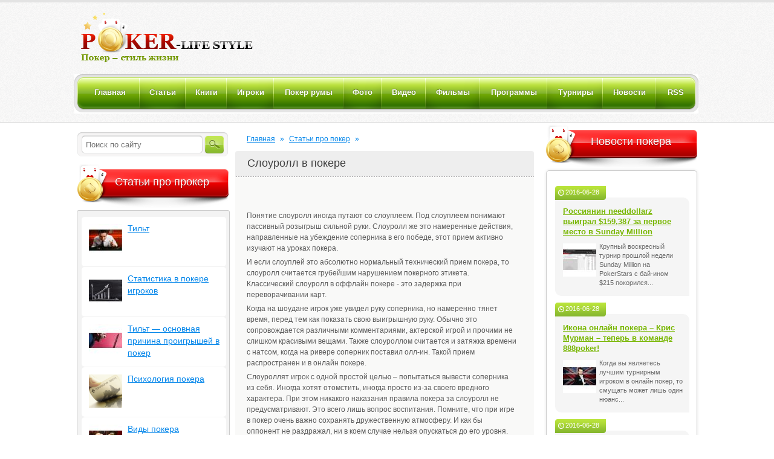

--- FILE ---
content_type: text/html; charset=cp1251
request_url: https://poker-lifestyle.ru/articles/slouroll_v_pokere_.php
body_size: 5513
content:
<!DOCTYPE html>
<html>
<head>
  <meta http-equiv="Content-Type" content="text/html; charset=windows-1251" />
  <title>Слоуролл в покере</title>
  <meta name="description" content="Слоуролл в покере. Статьи про покер."/>
  <meta name="keywords" content="статья, информация, начинающий, опытный, покер, игра, техасский, холдем"/>
  <link href="/styles/style.css" rel="stylesheet" type="text/css" />
  <script src="/styles/scripts/jquery-1.10.2.min.js"></script>
  <script src="/styles/scripts/script.js"></script>
  <script src="/styles/scripts/lightbox.js"></script>
  <link rel="icon" href="/favicon.ico" type="image/x-icon">
  <link rel="shortcut icon" href="/favicon.ico" type="image/x-icon">
  <link rel="alternate" type="application/rss+xml" title="Poker-LifeStyle.ru - RSS-лента о покере" href="/rss.php" />
</head>

<body>

<div id="header">
  <div id="headerContent">
    <div id="headerTop">
      <div id="logo">
        <a href="/">
          <img src="/styles/images/pixel.gif" height="85" width="286" />
        </a>
      </div>
    </div>
    <div style="clear:both;"></div>
    <div id="menu">
      <ul>
        <li><a href="/"><div id="menu1">Главная</div></a></li>
        <li><a href="/articles.php"><div id="menu2">Статьи</div></a></li>
        <li><a href="/books.php"><div id="menu3">Книги</div></a></li>
        <li><a href="/players.php"><div id="menu4">Игроки</div></a></li>
        <li><a href="/poker_rooms.php"><div id="menu5">Покер румы</div></a></li>
        <li><a href="/images.php"><div id="menu6">Фото</div></a></li>
        <li><a href="/video.php"><div id="menu7">Видео</div></a></li>
        <li><a href="/films.php"><div id="menu8">Фильмы</div></a></li>
        <li><a href="/soft.php"><div id="menu9">Программы</div></a></li>
        <li><a href="/tournaments.php"><div id="menu10">Турниры</div></a></li>
        <li><a href="/news.php"><div id="menu11">Новости</div></a></li>
        <li><a href="/rss.php"><div id="menu12">RSS</div></a></li>
      </ul>
    </div>
  </div>
</div>

<div style="clear:both;"></div>

<div id="container">

  <div id="center">

    <div id="link_path">
      <a href="/">Главная</a> &raquo; <a href="/articles.php">Статьи про покер</a> &raquo; 
      <a name="content"></a>
    </div>
    <div>
      <div class="centerBlockTitle"><h1>Слоуролл в покере</h1></div>
      <div id="centerBlockContent">
        <div class="articleContainer">


          <div class="ya-share2 shareGroupSmall" data-services="vkontakte,facebook,twitter,odnoklassniki,lj,moimir,viber,whatsapp" data-limit="6"></div>
          <div class="articlePageDate">&nbsp;</div>
          <div class="articleText">
<p>Понятие слоуролл иногда путают со слоуплеем. Под слоуплеем понимают пассивный розыгрыш сильной руки. Слоуролл же это намеренные действия, направленные на убеждение соперника в его победе, этот прием активно изучают на уроках покера.</p><p>И если слоуплей это абсолютно нормальный технический прием покера, то слоуролл считается грубейшим нарушением покерного этикета. Классический слоуролл в оффлайн покере - это задержка при переворачивании карт.</p><p>Когда на шоудане игрок уже увидел руку соперника, но намеренно тянет время, перед тем как показать свою выигрышную руку. Обычно это сопровождается различными комментариями, актерской игрой и прочими не слишком красивыми вещами. Также слоуроллом считается и затяжка времени с натсом, когда на ривере соперник поставил олл-ин. Такой прием распространен и в онлайн покере.</p><p>Слоуроллят игрок с одной простой целью – попытаться вывести соперника из себя. Иногда хотят отомстить, иногда просто из-за своего вредного характера. При этом никакого наказания правила покера за слоуролл не предусматривают. Это всего лишь вопрос воспитания. Помните, что при игре в покер очень важно сохранять дружественную атмосферу. И как бы оппонент не раздражал, ни в коем случае нельзя опускаться до его уровня.</p>
          </div>
          <div class="ya-share2 shareGroup" data-services="vkontakte,facebook,twitter,odnoklassniki,lj,moimir,viber,whatsapp" data-limit="6"></div>
        </div>
        <div class="line3"></div>
        <div class="seeAlso">
          <div class="seeAlsoTitle">Читайте также</div>
          <div class="seeAlsoContent">
            <div class="anotherArticle">
              - <a href="/articles/stiling_v_pokere_krazha_blajndov.php">Стилинг в покере (кража блайндов)</a>
            </div>
            <div class="anotherArticle">
              - <a href="/articles/kak_vivesti_dengi_v_onlajn-pokere.php">Как вывести деньги в онлайн-покере</a>
            </div>
            <div class="anotherArticle">
              - <a href="/articles/matematika_pokera.php">Математика покера</a>
            </div>
          </div>
        </div>
      </div>

    </div>
<div style="
    margin-top: 6px;
    background: url(/styles/images/center_block_body.png) top left repeat-y;
    padding: 0 20px 1px 10px;
">
    <div class="seeAlso">
        <div class="seeAlsoContent">
            <div class="anotherArticle"><script type="text/javascript">
<!--
var _acic={dataProvider:10};(function(){var e=document.createElement("script");e.type="text/javascript";e.async=true;e.src="https://www.acint.net/aci.js";var t=document.getElementsByTagName("script")[0];t.parentNode.insertBefore(e,t)})()
//-->
</script></div>
        </div>
    </div>
</div>
  </div>

  <div id="left_side">

    <div id="search">
      <form method="post" action="/search.php">
        <input type="text" name="text" id="searchField" placeholder="Поиск по сайту" />
        <input type="submit" value="" id="searchButton" name="search" />
      </form>
    </div>

    <div id="articles">
      <div id="articlesTitle">Статьи про прокер</div>
      <div id="articlesContent">
        <div class="article">
          <div class="articleImage">
            <a href="/articles/tilt.php">
              <img src="/img/articles/block_pictures/tilt.jpg" alt="Тильт" />
            </a>
          </div>
          <div class="articleTitle">
            <a href="/articles/tilt.php">Тильт</a>
          </div>
        </div>
        <div class="article">
          <div class="articleImage">
            <a href="/articles/statistika_v_pokere_igrokov.php">
              <img src="/img/articles/block_pictures/statistika_v_pokere_igrokov.jpg" alt="Статистика в покере игроков" />
            </a>
          </div>
          <div class="articleTitle">
            <a href="/articles/statistika_v_pokere_igrokov.php">Статистика в покере игроков</a>
          </div>
        </div>
        <div class="article">
          <div class="articleImage">
            <a href="/articles/tilt__osnovnaya_prichina_proigrishej_v_poker.php">
              <img src="/img/articles/block_pictures/tilt__osnovnaya_prichina_proigrishej_v_poker.jpg" alt="Тильт — основная причина проигрышей в покер" />
            </a>
          </div>
          <div class="articleTitle">
            <a href="/articles/tilt__osnovnaya_prichina_proigrishej_v_poker.php">Тильт — основная причина проигрышей в покер</a>
          </div>
        </div>
        <div class="article">
          <div class="articleImage">
            <a href="/articles/psihologiya_pokera.php">
              <img src="/img/articles/block_pictures/psihologiya_pokera.png" alt="Психология покера" />
            </a>
          </div>
          <div class="articleTitle">
            <a href="/articles/psihologiya_pokera.php">Психология покера</a>
          </div>
        </div>
        <div class="article">
          <div class="articleImage">
            <a href="/articles/vidi_pokera.php">
              <img src="/img/articles/block_pictures/vidi_pokera.jpg" alt="Виды покера" />
            </a>
          </div>
          <div class="articleTitle">
            <a href="/articles/vidi_pokera.php">Виды покера</a>
          </div>
        </div>
        <div id="allArticles">
          <a href="/articles.php">Все статьи про прокер
            <img src="/styles/images/arrow_icon.png" />
          </a>
        </div>
      </div>
    </div>

    <div id="players">
      <div id="playersTitle">Игроки в покер</div>
      <div id="playersContent">
        <div class="article">
          <div class="articleImage">
            <a href="/players/dzhonatan_dyuamel.php">
              <img src="/img/players/block_pictures/dzhonatan_dyuamel.jpg" alt="Джонатан Дюамель" />
            </a>
          </div>
          <div class="articleTitle">
            <a href="/players/dzhonatan_dyuamel.php">Джонатан Дюамель</a>
          </div>
        </div>
        <div class="article">
          <div class="articleImage">
            <a href="/players/ben_lamb.php">
              <img src="/img/players/block_pictures/ben_lamb.jpg" alt="Бен Ламб" />
            </a>
          </div>
          <div class="articleTitle">
            <a href="/players/ben_lamb.php">Бен Ламб</a>
          </div>
        </div>
        <div class="article">
          <div class="articleImage">
            <a href="/players/kostricin_aleksandr.php">
              <img src="/img/players/block_pictures/kostricin_aleksandr.jpg" alt="Кострицин Александр" />
            </a>
          </div>
          <div class="articleTitle">
            <a href="/players/kostricin_aleksandr.php">Кострицин Александр</a>
          </div>
        </div>
        <div class="article">
          <div class="articleImage">
            <a href="/players/vanessa_selbst.php">
              <img src="/img/players/block_pictures/vanessa_selbst.jpg" alt="Ванесса Селбст" />
            </a>
          </div>
          <div class="articleTitle">
            <a href="/players/vanessa_selbst.php">Ванесса Селбст</a>
          </div>
        </div>
        <div class="article">
          <div class="articleImage">
            <a href="/players/dzho_kada.php">
              <img src="/img/players/block_pictures/dzho_kada.jpg" alt="Джо Када" />
            </a>
          </div>
          <div class="articleTitle">
            <a href="/players/dzho_kada.php">Джо Када</a>
          </div>
        </div>
        <div id="allPlayers">
          <a href="/players.php">Все игроки в покер
            <img src="/styles/images/arrow_icon.png" />
          </a>
        </div>
      </div>
    </div>

    <div id="books">
      <div id="booksTitle">Книги про покер</div>
      <div id="booksContent">
        <div class="article">
          <div class="articleImage">
            <a href="/books/harrington_o_holdeme._tom_2_zavershayuschaya_faza.php">
              <img src="/img/books/block_pictures/harrington_o_holdeme._tom_2_zavershayuschaya_faza.png" alt="Харрингтон о Холдеме. Том 2: завершающая фаза" />
            </a>
          </div>
          <div class="articleTitle">
            <a href="/books/harrington_o_holdeme._tom_2_zavershayuschaya_faza.php">Харрингтон о Холдеме. Том 2: завершающая фаза</a>
          </div>
        </div>
        <div class="article">
          <div class="articleImage">
            <a href="/books/dmitrij_lesnoj_lev_natanson_poker.php">
              <img src="/img/books/block_pictures/dmitrij_lesnoj_lev_natanson_poker.jpg" alt="Дмитрий Лесной, Лев Натансон &quot;Покер&quot;" />
            </a>
          </div>
          <div class="articleTitle">
            <a href="/books/dmitrij_lesnoj_lev_natanson_poker.php">Дмитрий Лесной, Лев Натансон &quot;Покер&quot;</a>
          </div>
        </div>
        <div class="article">
          <div class="articleImage">
            <a href="/books/harrington_o_holdeme._tom_1__strategicheskaya_igra.php">
              <img src="/img/books/block_pictures/harrington_o_holdeme._tom_1__strategicheskaya_igra.gif" alt="Харрингтон о холдеме. Том 1: стратегическая игра" />
            </a>
          </div>
          <div class="articleTitle">
            <a href="/books/harrington_o_holdeme._tom_1__strategicheskaya_igra.php">Харрингтон о холдеме. Том 1: стратегическая игра</a>
          </div>
        </div>
        <div class="article">
          <div class="articleImage">
            <a href="/books/devid_sklanski_razz_po_sklanski.php">
              <img src="/img/books/block_pictures/devid_sklanski_razz_po_sklanski.gif" alt="Дэвид Склански &quot;Разз по Склански&quot;" />
            </a>
          </div>
          <div class="articleTitle">
            <a href="/books/devid_sklanski_razz_po_sklanski.php">Дэвид Склански &quot;Разз по Склански&quot;</a>
          </div>
        </div>
        <div class="article">
          <div class="articleImage">
            <a href="/books/alan_skunmejker_vash_luchshij_pokernij_drug.php">
              <img src="/img/books/block_pictures/alan_skunmejker_vash_luchshij_pokernij_drug.jpg" alt="Алан Скунмейкер &quot;Ваш лучший покерный друг&quot;" />
            </a>
          </div>
          <div class="articleTitle">
            <a href="/books/alan_skunmejker_vash_luchshij_pokernij_drug.php">Алан Скунмейкер &quot;Ваш лучший покерный друг&quot;</a>
          </div>
        </div>
        <div id="allBooks">
          <a href="/books.php">Все книги про покер
            <img src="/styles/images/arrow_icon.png" />
          </a>
        </div>
      </div>
    </div>

  </div>

  <div id="right_side">

    <div id="news">
      <div id="newsTitle">Новости покера</div>
      <div id="newsContent">
        <div class="news">
          <div class="newsBody">
            <div class="newsDate"><div class="whiteClockIcon"></div>2016-06-28</div>
            <div class="newsTitle"><a href="/news/2016.06.28-rossiyanin_needdollarz_viigral_159387_za_pervoe_mesto_v_sunday_million.php">Россиянин needdollarz выиграл $159,387 за первое место в Sunday Million</a></div>
            <div class="newsContent">
              <div class="newsText">Крупный воскресный турнир прошлой недели Sunday Million на PokerStars с бай-ином &#036;215 покорился...</div>
              <div class="newsImage"><a href="/news/2016.06.28-rossiyanin_needdollarz_viigral_159387_za_pervoe_mesto_v_sunday_million.php"><img src="/img/news/block_pictures/2016.06.28-rossiyanin_needdollarz_viigral_159387_za_pervoe_mesto_v_sunday_million.jpg" alt="Россиянин needdollarz выиграл $159,387 за первое место в Sunday Million" /></a></div>
            </div>
          </div>
        </div>
        <div class="news">
          <div class="newsBody">
            <div class="newsDate"><div class="whiteClockIcon"></div>2016-06-28</div>
            <div class="newsTitle"><a href="/news/2016.06.28-ikona_onlajn_pokera__kris_murman__teper_v_komande_888poker.php">Икона онлайн покера – Крис Мурман – теперь в команде 888poker!</a></div>
            <div class="newsContent">
              <div class="newsText">Когда вы являетесь лучшим турнирным игроком в онлайн покер, то смущать может лишь один нюанс...</div>
              <div class="newsImage"><a href="/news/2016.06.28-ikona_onlajn_pokera__kris_murman__teper_v_komande_888poker.php"><img src="/img/news/block_pictures/2016.06.28-ikona_onlajn_pokera__kris_murman__teper_v_komande_888poker.jpg" alt="Икона онлайн покера – Крис Мурман – теперь в команде 888poker!" /></a></div>
            </div>
          </div>
        </div>
        <div class="news">
          <div class="newsBody">
            <div class="newsDate"><div class="whiteClockIcon"></div>2016-06-28</div>
            <div class="newsTitle"><a href="/news/2016.06.28-toni_dzhi_i_tom_hall_obsuzhdayut_pari_na_660_tisyach_posle_referenduma_o_vihode_velikobritanii_iz_evrosoyuza.php">Тони Джи и Том Халл обсуждают пари на $660 тысяч после референдума о выходе Великобритании из Евросоюза</a></div>
            <div class="newsContent">
              <div class="newsText">Референдум о выходе Соединенного Королевства из Европейского Союза, состоявшийся 23 июня, как...</div>
              <div class="newsImage"><a href="/news/2016.06.28-toni_dzhi_i_tom_hall_obsuzhdayut_pari_na_660_tisyach_posle_referenduma_o_vihode_velikobritanii_iz_evrosoyuza.php"><img src="/img/news/block_pictures/2016.06.28-toni_dzhi_i_tom_hall_obsuzhdayut_pari_na_660_tisyach_posle_referenduma_o_vihode_velikobritanii_iz_evrosoyuza.png" alt="Тони Джи и Том Халл обсуждают пари на $660 тысяч после референдума о выходе Великобритании из Евросоюза" /></a></div>
            </div>
          </div>
        </div>
        <div class="news">
          <div class="newsBody">
            <div class="newsDate"><div class="whiteClockIcon"></div>2016-06-19</div>
            <div class="newsTitle"><a href="/news/2016.06.19-igrok_v_poker_zabil_7000_v_taksi_v_vegase_no_voditel_vernul_vsyu_summu.php">Игрок в покер забыл $7000 в такси в Вегасе, но водитель вернул всю сумму</a></div>
            <div class="newsContent">
              <div class="newsText">39-летний профи Джакоб Брандэдж, приехавший в Лас-Вегас из Флориды, на прошлой неделе испытал...</div>
              <div class="newsImage"><a href="/news/2016.06.19-igrok_v_poker_zabil_7000_v_taksi_v_vegase_no_voditel_vernul_vsyu_summu.php"><img src="/img/news/block_pictures/2016.06.19-igrok_v_poker_zabil_7000_v_taksi_v_vegase_no_voditel_vernul_vsyu_summu.jpg" alt="Игрок в покер забыл $7000 в такси в Вегасе, но водитель вернул всю сумму" /></a></div>
            </div>
          </div>
        </div>
        <div class="news">
          <div class="newsBody">
            <div class="newsDate"><div class="whiteClockIcon"></div>2016-06-18</div>
            <div class="newsTitle"><a href="/news/wsop_2016_syomin_taschit_millionaire_maker.php">WSOP 2016: Сёмин тащит Millionaire Maker!</a></div>
            <div class="newsContent">
              <div class="newsText">Михаил Сёмин продолжает показывать феноменальные результаты и на этот раз прошел уже в топ-15...</div>
              <div class="newsImage"><a href="/news/wsop_2016_syomin_taschit_millionaire_maker.php"><img src="/img/news/block_pictures/2016.06.18-wsop_2016_syomin_taschit_millionaire_maker.jpg" alt="WSOP 2016: Сёмин тащит Millionaire Maker!" /></a></div>
            </div>
          </div>
        </div>
        <div id="allNews">
          <a href="/news.php">Все новости покера
            <img src="/styles/images/arrow_icon.png" />
          </a>
        </div>
      </div>
    </div>

    <div id="video">
      <div id="videoTitle">Видео про покер</div>
      <div id="videoContent">
        <div class="article">
          <div class="articleImage">
            <a href="/video/osnovi_strategii_pokera_tehasskij_holdem_onlajn._strategii_pokera.php">
              <img src="/img/video/block_pictures/osnovi_strategii_pokera_tehasskij_holdem_onlajn._strategii_pokera.jpg" alt="Основы стратегии покера техасский холдем онлайн. Стратегии покера" />
            </a>
          </div>
          <div class="articleTitle">
            <a href="/video/osnovi_strategii_pokera_tehasskij_holdem_onlajn._strategii_pokera.php">Основы стратегии покера техасский холдем онлайн. Стратегии покера</a>
          </div>
        </div>
        <div class="article">
          <div class="articleImage">
            <a href="/video/video_igra_v_poker_na_razdevanie_onlajn.php">
              <img src="/img/video/block_pictures/video_igra_v_poker_na_razdevanie_onlajn.jpg" alt="Видео игра в покер на раздевание онлайн" />
            </a>
          </div>
          <div class="articleTitle">
            <a href="/video/video_igra_v_poker_na_razdevanie_onlajn.php">Видео игра в покер на раздевание онлайн</a>
          </div>
        </div>
        <div class="article">
          <div class="articleImage">
            <a href="/video/chempionat_mira_po_pokeru._world_series_of_poker_2009_las-vegas._final.php">
              <img src="/img/video/block_pictures/chempionat_mira_po_pokeru._world_series_of_poker_2009_las-vegas._final.jpg" alt="Чемпионат мира по покеру. World Series of Poker 2009, Лас-Вегас. Финал" />
            </a>
          </div>
          <div class="articleTitle">
            <a href="/video/chempionat_mira_po_pokeru._world_series_of_poker_2009_las-vegas._final.php">Чемпионат мира по покеру. World Series of Poker 2009, Лас-Вегас. Финал</a>
          </div>
        </div>
        <div class="article">
          <div class="articleImage">
            <a href="/video/video_registraciya_na_pokerstars_poshagovie_instrukcii.php">
              <img src="/img/video/block_pictures/video_registraciya_na_pokerstars_poshagovie_instrukcii.jpg" alt="Видео: Регистрация на PokerStars, пошаговые инструкции" />
            </a>
          </div>
          <div class="articleTitle">
            <a href="/video/video_registraciya_na_pokerstars_poshagovie_instrukcii.php">Видео: Регистрация на PokerStars, пошаговые инструкции</a>
          </div>
        </div>
        <div class="article">
          <div class="articleImage">
            <a href="/video/kak_igrat_v_klassicheskij_poker_video.php">
              <img src="/img/video/block_pictures/kak_igrat_v_klassicheskij_poker_video.jpg" alt="Как играть в классический покер (видео)" />
            </a>
          </div>
          <div class="articleTitle">
            <a href="/video/kak_igrat_v_klassicheskij_poker_video.php">Как играть в классический покер (видео)</a>
          </div>
        </div>
        <div id="allVideo">
          <a href="/video.php">Все видео про покер
            <img src="/styles/images/arrow_icon.png" />
          </a>
        </div>
      </div>
    </div>

  </div>

</div>

<div style="clear:both;"></div>

<div id="footer">
  <div id="footerContent">
    <div id="footerMenu"><a href="/">Главная</a> / <a href="/contacts.php">Контакты</a> / <a href="/articles.php">Статьи</a> / <a href="/books.php">Книги</a> / <a href="/video.php">Видео</a> / <a href="/rss.php">Rss</a></div>
    <div id="copyrightText">
      © 2016-2026<br/>Poker-LifeStyle.ru
    </div>
    <div id="footerLogo">
      <a href="/">
        <img src="/styles/images/pixel.gif" height="59" width="54" />
      </a>
    </div>
    <div style="display:none;">
      <script type="text/javascript" src="http://yastatic.net/es5-shims/0.0.2/es5-shims.min.js" charset="utf-8"></script>
      <script type="text/javascript" src="http://yastatic.net/share2/share.js" charset="utf-8"></script>
      <!-- Yandex.Metrika counter -->
      <script type="text/javascript">
          (function (d, w, c) {
              (w[c] = w[c] || []).push(function() {
                  try {
                      w.yaCounter38109685 = new Ya.Metrika({
                          id:38109685,
                          clickmap:true,
                          trackLinks:true,
                          accurateTrackBounce:true,
                          webvisor:true
                      });
                  } catch(e) { }
              });
      
              var n = d.getElementsByTagName("script")[0],
                  s = d.createElement("script"),
                  f = function () { n.parentNode.insertBefore(s, n); };
              s.type = "text/javascript";
              s.async = true;
              s.src = "https://mc.yandex.ru/metrika/watch.js";
      
              if (w.opera == "[object Opera]") {
                  d.addEventListener("DOMContentLoaded", f, false);
              } else { f(); }
          })(document, window, "yandex_metrika_callbacks");
      </script>
      <noscript><div><img src="https://mc.yandex.ru/watch/38109685" style="position:absolute; left:-9999px;" alt="" /></div></noscript>
      <!-- /Yandex.Metrika counter -->
    </div>
  </div>
</div>

</body>
</html>


--- FILE ---
content_type: text/css
request_url: https://poker-lifestyle.ru/styles/style.css
body_size: 5749
content:
body {
 background: #ffffff;
 height: 100%;
 width: 100%;
 margin: 0;
 padding: 0;
 font-family: Arial;
}

#container {
 width: 1024px;
 margin-left: auto;
 margin-right: auto;
}

#header {
 background: url("/styles/images/header_top.png") top left repeat-x, url("/styles/images/header_bottom.png") bottom left repeat-x, url("/styles/images/header_bg.png") top left repeat;
 -pie-background: url("/styles/images/header_top.png") top left repeat-x, url("/styles/images/header_bottom.png") bottom left repeat-x, url("/styles/images/header_bg.png") top left repeat;
 /* margin-bottom: 30px; */
 margin-bottom: 15px;
 behavior: url("/styles/pie_files/PIE.htc");
 padding-bottom: 15px;
}
#headerTop {
 overflow: hidden;
}

#footer {
 height: 138px;
 margin-top: 45px;
 background: url("/styles/images/footer_bg.png") top left repeat-x;
}

a, a:active {
 color: #0687ea;
 text-decoration: underline;
}
a:hover {
 text-decoration: none;
 border: none;
}
a:visited {
}
a img {
 border: none;
}

h1 {
 font-size: 18px;
 color: #414141;
 margin: 0px;
 padding: 0px;
 font-weight: normal;
}
h2 {
 font-size: 18px;
 color: #414141;
 margin: 5px 0px 5px 0px;
 padding: 0px;
 font-weight: normal;
}
h3 {
 font-size: 14px;
 line-height: 18px;
 color: #414141;
 padding: 0px;
 font-weight: normal;
 margin: 0px 0px 5px 0px;
}
h4 {
 font-size: 13px;
 line-height: 22px;
 color: #414141;
 padding: 0px;
 font-weight: normal;
 margin: 1px 0px 1px 0px;
}

#headerContent, #footerContent {
 width: 1024px;
 margin-left: auto;
 margin-right: auto;
}

#logo {
 height: 85px;
 width: 286px;
 display: inline-block;
 margin-left: 4px;
 margin-top: 19px;
 background-color: transparent;
}
#logo img {
 background: url("/styles/images/logo.png") top left no-repeat;
 -pie-png-fix: true;
 behavior: url("/styles/pie_files/PIE.htc");
 position: relative;
 z-index: 2;
}

#bannerTop {
 float: right;
 margin-top: 15px;
 overflow: hidden;
 width: auto;
 border-radius: 5px;
 -webkit-border-radius: 5px;
 -moz-border-radius: 5px;
 -o-border-radius: 5px;
 box-shadow: rgba(0,0,0,0.1) 0 0 5px;
 -webkit-box-shadow: rgba(0,0,0,0.1) 0 0 5px;
 -moz-box-shadow: rgba(0,0,0,0.1) 0 0 5px;
 -o-box-shadow: rgba(0,0,0,0.1) 0 0 5px;
 border: 1px solid #cccccc;
 background-color: #eeeeee;
 padding: 4px;
 position: relative;
 z-index: 1;
 behavior: url("/styles/pie_files/PIE.htc");
}
#bannerTop img {
 display: block;
}

#footerLogo {
 width: 54px;
 height: 59px;
 margin-top: 27px;
 display: inline-block;
 zoom: 1;
 *display: inline;
}
#footerLogo img {
 background: url("/styles/images/footer_logo.png") top left no-repeat;
 position: relative;
 z-index: 1;
 -pie-png-fix: true;
 behavior: url("/styles/pie_files/PIE.htc");
}

#copyrightText {
 display: inline-block;
 width: 194px;
 font-size: 13px;
 line-height: 18px;
 color: #fff;
 vertical-align: top;
 margin-top: 47px;
 zoom: 1;
 *display: inline;
}

#footerMenu {
 float: right;
 margin-top: 67px;
 font-size: 12px;
 color: #fff;
}
#footerMenu a {
 text-decoration: none;
 color: #fff;
 margin-right: 5px;
 margin-left: 5px;
}
#footerMenu a:hover {
 text-decoration: underline;
}

#menu {
 height: 65px;
 width: 1035px;
 margin-top: 15px;
 margin-left: -5px;
}
#menu a {
 margin: 0px;
 padding: 0px;
 border: none;
}
#menu ul, #menu li {
 padding: 0;
 margin: 0;
 list-style: none;
}
#menu li {
 display: inline;
 float: left;
 margin-right: 0px;
}
#menu1, #menu2, #menu3, #menu4, #menu5, #menu6, #menu7, #menu8, #menu9, #menu10, #menu11, #menu12 {
 height: 15px;
 display: inline-block;
 vertical-align: top;
 margin: 0;
 padding: 0;
 text-align: center;
 font-size: 13px;
 color: #fff;
 font-weight: bold;
 padding-bottom: 28px;
 padding-top: 22px;
 text-shadow: 0 -1px 1px rgba(0,0,0,0.4);
 -webkit-text-shadow: 0 -1px 1px rgba(0,0,0,0.4);
 -moz-text-shadow: 0 -1px 1px rgba(0,0,0,0.4);
 -o-text-shadow: 0 -1px 1px rgba(0,0,0,0.4);
 behavior: url("/styles/pie_files/PIE.htc");
 -pie-png-fix: true;
 zoom: 1;
 *display: inline;
}
#menu1 {
 width: 98px;
 background-image: url("/styles/images/menu.png");
 padding-left: 10px;
}
#menu1:hover {
 background-position: 0px -66px;
}
#menu2 {
 width: 76px;
 background-image: url("/styles/images/menu.png");
 background-position: -108px 0;
}
#menu2:hover {
 background-position: -108px -66px;
}
#menu3 {
 width: 68px;
 background-image: url("/styles/images/menu.png");
 background-position: -184px 0;
}
#menu3:hover {
 background-position: -184px -66px;
}
#menu4 {
 width: 78px;
 background-image: url("/styles/images/menu.png");
 background-position: -252px 0;
}
#menu4:hover {
 background-position: -252px -66px;
}
#menu5 {
 width: 115px;
 background-image: url("/styles/images/menu.png");
 background-position: -330px 0;
}
#menu5:hover {
 background-position: -330px -66px;
}
#menu6 {
 width: 63px;
 background-image: url("/styles/images/menu.png");
 background-position: -445px 0;
}
#menu6:hover {
 background-position: -445px -66px;
}
#menu7 {
 width: 73px;
 background-image: url("/styles/images/menu.png");
 background-position: -508px 0;
}
#menu7:hover {
 background-position: -508px -66px;
}
#menu8 {
 width: 90px;
 background-image: url("/styles/images/menu.png");
 background-position: -581px 0;
}
#menu8:hover {
 background-position: -581px -66px;
}
#menu9 {
 width: 112px;
 background-image: url("/styles/images/menu.png");
 background-position: -673px 0;
}
#menu9:hover {
 background-position: -673px -66px;
}
#menu10 {
 width: 91px;
 background-image: url("/styles/images/menu.png");
 background-position: -785px 0;
}
#menu10:hover {
 background-position: -785px -66px;
}
#menu11 {
 width: 88px;
 background-image: url("/styles/images/menu.png");
 background-position: -876px 0;
}
#menu11:hover {
 background-position: -876px -66px;
}
#menu12 {
 width: 65px;
 background-image: url("/styles/images/menu.png");
 background-position: -964px 0;
 padding-right: 5px;
}
#menu12:hover {
 background-position: -964px -66px;
}
#menu a{
 text-decoration: none;
}

#left_side, #center, #right_side {
 display: inline-block;
 vertical-align: top;
 padding: 0;
 margin: 0;
 zoom: 1;
}
#left_side {
 float: left;
 width: 252px;
 margin-left: -1px;
 zoom: 1;
 *display: inline;
}
#right_side {
 float: right;
 margin-right: -3px;
}
#center {
 width: 500px;
 margin: 0 0 0 9px;
 padding: 0;
 zoom: 1;
 *display: inline;
}

#centerTopBanner {
 width: 484px;
 background: #eeeeee;
 border: 1px solid #cccccc;
 border-radius: 5px;
 -webkit-border-radius: 5px;
 -moz-border-radius: 5px;
 -o-border-radius: 5px;
 box-shadow: rgba(0,0,0,0.1) 0 0 5px;
 -webkit-box-shadow: rgba(0,0,0,0.1) 0 0 5px;
 -moz-box-shadow: rgba(0,0,0,0.1) 0 0 5px;
 -o-box-shadow: rgba(0,0,0,0.1) 0 0 5px;
 padding: 4px;
 margin: 0;
 margin-bottom: 7px;
 behavior: url("/styles/pie_files/PIE.htc");
}
#centerTopBanner img {
 vertical-align: bottom;
}
#centerTopBanner .bannerContent {
 width: 484px;
}

#search {
 width: 238px;
 height: 29px;
 background: url("/styles/images/search_bg.png") top left no-repeat;
 padding: 6px 5px 7px 7px;
 margin-bottom: 10px;
 overflow: hidden;
 -pie-png-fix: true;
 behavior: url("/styles/pie_files/PIE.htc");
}

div.banner240x400 {
 width: 240px;
 height: 400px;
 background: #eeeeee;
 border: 1px solid #cccccc;
 border-radius: 5px;
 -webkit-border-radius: 5px;
 -moz-border-radius: 5px;
 -o-border-radius: 5px;
 box-shadow: rgba(0,0,0,0.1) 0 0 5px;
 -webkit-box-shadow: rgba(0,0,0,0.1) 0 0 5px;
 -moz-box-shadow: rgba(0,0,0,0.1) 0 0 5px;
 -o-box-shadow: rgba(0,0,0,0.1) 0 0 5px;
 padding: 4px;
 margin-bottom: 11px;
 behavior: url("/styles/pie_files/PIE.htc");
}
div.banner240x400 img {
 display: block;
}

#articlesTitle, #playersTitle, #booksTitle, #videoTitle {
 height: 18px;
 width: 182px;
 background: url("/styles/images/side_title.png") top left no-repeat;
 margin-bottom: 1px;
 margin-top: 1px;
 padding: 22px 20px 37px 50px;
 font-size: 18px;
 line-height: 18px;
 color: #ffffff;
 text-align: center;
 text-shadow: 0 1px 1px rgba(0,0,0,0.43);
 -webkit-text-shadow: 0 1px 1px rgba(0,0,0,0.43);
 -moz-text-shadow: 0 1px 1px rgba(0,0,0,0.43);
 -o-text-shadow: 0 1px 1px rgba(0,0,0,0.43);
 -pie-png-fix: true;
 behavior: url("/styles/pie_files/PIE.htc");
}
#newsTitle {
 height: 18px;
 width: 182px;
 background: url("/styles/images/side_title.png") top left no-repeat;
 padding: 20px 20px 39px 50px;
 font-size: 18px;
 line-height: 18px;
 color: #ffffff;
 text-align: center;
 text-shadow: 0 1px 1px rgba(0,0,0,0.43);
 -webkit-text-shadow: 0 1px 1px rgba(0,0,0,0.43);
 -moz-text-shadow: 0 1px 1px rgba(0,0,0,0.43);
 -o-text-shadow: 0 1px 1px rgba(0,0,0,0.43);
 -pie-png-fix: true;
 behavior: url("/styles/pie_files/PIE.htc");
}

#bannerRight {
 width: 240px;
 background: #eeeeee;
 border: 1px solid #cccccc;
 border-radius: 5px;
 -webkit-border-radius: 5px;
 -moz-border-radius: 5px;
 -o-border-radius: 5px;
 box-shadow: rgba(0,0,0,0.1) 0 0 5px;
 -webkit-box-shadow: rgba(0,0,0,0.1) 0 0 5px;
 -moz-box-shadow: rgba(0,0,0,0.1) 0 0 5px;
 -o-box-shadow: rgba(0,0,0,0.1) 0 0 5px;
 padding: 4px;
 zoom: 1;
 behavior: url("/styles/pie_files/PIE.htc");
}
#bannerRight .bannerContent {
 width: 240px;
}
.bannerContent {
 background-color: #ffffff;
}

#pokerPhoto, #pokerRooms, #pokerBooks, #pokerPlayers {
 width: 496px;
 margin-bottom: 11px;
}

div.centerBlockTitle {
 width: 464px;
 background: url("/styles/images/title.png") left bottom no-repeat;
 background-color: #eeeeee;
 padding: 10px 10px 12px 20px;
 border-radius: 5px 5px 0 0;
 -webkit-border-radius: 5px 5px 0 0;
 -moz-border-radius: 5px 5px 0 0;
 -o-border-radius: 5px 5px 0 0;
 border: 1px solid #ffffff;
 border-bottom: none;
 behavior: url("/styles/pie_files/PIE.htc");
}
div.centerBlockTitle h1 {
 padding: 0;
 margin: 0;
}
div.centerBlockTitle h2 {
 padding: 0;
 margin: 0;
}

#pokerPhotoBody{
 width: 477px;
 background: url("/styles/images/center_block_body.png") top left repeat-y;
 padding-left: 19px;
 border-radius: 0 0 5px 5px;
 -webkit-border-radius: 0 0 5px 5px;
 -moz-border-radius: 0 0 5px 5px;
 -o-border-radius: 0 0 5px 5px;
 -pie-png-fix: true;
 behavior: url("/styles/pie_files/PIE.htc");
}
#pokerPhotoContainer {
 padding-top: 23px;
 margin-bottom: 7px;
}

#articles, #players, #books, #video {
 margin-bottom: 11px;
}

#articlesContent, #playersContent, #booksContent, #videoContent {
 width: 251px;
 /*background: url("/styles/images/articles_bg.png") top left no-repeat;*/
 border: 1px solid #cccccc;
 background-color: #f3f3f3;
 border-radius: 3px;
 -webkit-border-radius: 3px;
 -moz-border-radius: 3px;
 -o-border-radius: 3px;
 behavior: url("/styles/pie_files/PIE.htc");
 padding-top: 10px;
 padding-bottom: 20px;
}
#articlesContent #allArticles, #playersContent #allPlayers, #booksContent #allBooks, #videoContent #allVideo {
 margin-top: 5px;
}

div.article {
 width: 223px;
 background-color: #fff;
 margin-left: 7px;
 padding: 12px 4px 12px 12px;
 margin-bottom: 1px;
 border-radius: 5px;
 -webkit-border-radius: 5px;
 -moz-border-radius: 5px;
 -o-border-radius: 5px;
 behavior: url("/styles/pie_files/PIE.htc");
}
div.articleImage {
 display: inline-block;
 vertical-align: top;
 width: 55px;
 height: 58px;
 margin-right: 5px;
 zoom: 1;
 *display: inline;
}
div.articleTitle {
 display: inline-block;
 vertical-align: top;
 width: 153px;
 line-height: 20px;
 margin-top: -3px;
 zoom: 1;
 *display: inline;
}
div.articleTitle a {
 vertical-align: top;
 font-size: 14px;
 color: #0687ea;
 text-decoration: underline;
 margin: 0px;
 padding: 0px;
}
div.articleTitle a:hover {
 text-decoration: none;
}

#allArticles, #allNews, #allPlayers, #allBooks, #allVideo {
 margin-left: 19px;
 margin-top: 10px;
}
#allArticles a, #allNews a, #allPlayers a, #allBooks a, #allVideo a {
 color: #505050;
 font-size: 11px;
 line-height: 16px;
 text-decoration: underline;
}
#allArticles a:hover, #allNews a:hover, #allPlayers a:hover, #allBooks a:hover, #allVideo a:hover {
 text-decoration: none;
}
#allArticles img, #allNews img, #allPlayers img, #allBooks img, #allVideo img {
 margin-bottom: -2px;
 margin-left: 5px;
}

#newsContent {
 width: 234px;
 border: 1px solid #cccccc;
 border-radius: 5px;
 -webkit-border-radius: 5px;
 -moz-border-radius: 5px;
 -o-border-radius: 5px;
 background-color: #ffffff;
 margin-left: 1px;
 padding-left: 14px;
 padding-top: 14px;
 padding-bottom: 14px;
 box-shadow: rgba(0,0,0,0.1) 0 0 5px;
 -webkit-box-shadow: rgba(0,0,0,0.1) 0 0 5px;
 -moz-box-shadow: rgba(0,0,0,0.1) 0 0 5px;
 -o-box-shadow: rgba(0,0,0,0.1) 0 0 5px;
 behavior: url("/styles/pie_files/PIE.htc");
}

#news {
 margin-bottom: 11px;
 margin-top: -13px;
}
div.news {
 margin-top: 30px;
}
div.newsContent {
 overflow: hidden;
}
div.newsImage {
 display: inline-block;
 vertical-align: top;
 width: 55px;
 height: 55px;
 zoom: 1;
 *display: inline;
}
div.newsText {
 float: right;
 width: 140px;
 color: #696969;
 font-size: 11px;
 line-height: 15px;
 margin-top: -2px;
}
div.newsDetails {
 text-align: right;
 font-size: 11px;
 line-height: 21px;
 margin-top: 5px;
}
div.newsDetails a {
 margin-right: 4px;
 color: #79b704;
}
div.newsDate {
 width: 80px;
 height: 19px;
 padding-top: 5px;
 padding-left: 5px;
 background: url("/styles/images/news_date.png") top left no-repeat;
 color: #ffffff;
 font-size: 11px;
 position: absolute;
 z-index: 10;
 margin-top: -34px;
 margin-left: -14px;
 -pie-png-fix: true;
 behavior: url("/styles/pie_files/PIE.htc");
}
div.newsTitle {
 margin-bottom: 11px;
 line-height: 16px
}
div.newsTitle a {
 font-size: 13px;
 font-weight: bold;
 color: #79b704;
}
div.newsBody {
 width: 200px;
 background-color: #f5f5f5;
 border-radius: 0 10px 0 10px;
 -webkit-border-radius: 0 10px 0 10px;
 -moz-border-radius: 0 10px 0 10px;
 -o-border-radius: 0 10px 0 10px;
 behavior: url("/styles/pie_files/PIE.htc");
 /*background: url("/styles/images/news_single.png") top left no-repeat;*/
 padding: 14px 9px 14px 13px;
}
div.whiteClockIcon {
 display: inline-block;
 vertical-align: top;
 width: 11px;
 height: 11px;
 background: url("/styles/images/white_clock_icon.png") top left no-repeat;
 margin-right: 2px;
 margin-top: 1px;
 zoom: 1;
 *display: inline;
 -pie-png-fix: true;
 behavior: url("/styles/pie_files/PIE.htc");
}
div.clockIcon {
 display: inline-block;
 vertical-align: top;
 width: 11px;
 height: 11px;
 background: url("/styles/images/clock_icon.png") top left no-repeat;
 overflow: hidden;
 margin-left: 3px;
 margin-top: -1px;
 zoom: 1;
 *display: inline;
 -pie-png-fix: true;
 behavior: url("/styles/pie_files/PIE.htc");
}

div.photoSmall {
 display: inline-block;
 vertical-align: top;
 height: 64px;
 width: 70px;
 padding: 4px;
 background: url("/styles/images/photo_frame.png") top left no-repeat;
 margin: 0px 13px 0px 0px;
 zoom: 1;
 *display: inline;
 -pie-png-fix: true;
 behavior: url("/styles/pie_files/PIE.htc");
}
div.lastPhotoSmall {
 margin-right: 0px;
}

div.seeAll {
 padding: 3px 0px 10px 0px;
 margin: 0;
}

a.buttonLink{
 text-decoration: none;
 color: #fff;
}
div.button {
 color: #fff;
 font-size: 11px;
 line-height: 11px;
 width: 117px;
 height: 12px;
 background: url("/styles/images/button.png") top left no-repeat;
 text-align: center;
 padding: 7px 0px 8px 0px;
 -pie-png-fix: true;
 behavior: url("/styles/pie_files/PIE.htc");
}

#pokerRoomItemContainer {
 margin-bottom: 5px;
}
div.pokerRoomItemPicture {
 height: 76px;
 width: 96px;
 background: url("/styles/images/poker_rooms_frame.png") top left no-repeat;
 padding: 4px;
 -pie-png-fix: true;
 behavior: url("/styles/pie_files/PIE.htc");
}
div.pokerRoomItem {
 display: inline-block;
 vertical-align: top;
 width: 96px;
 margin-right: 17px;
 margin-top: 15px;
 overflow: hidden;
 zoom: 1;
 *display: inline;
}
div.pokerRoomName {
 color: #0687ea;
 font-size: 14px;
 line-height: 14px;
 margin-bottom: 5px;
 height: 28px;
}
div.pokerRoomName a {
 text-decoration: none;
}
div.pokerRoomName a:hover{
 text-decoration: underline;
}
div.pokerRoomText {
 color: #5b5b5b;
 font-size: 11px;
 line-height: 14px;
 margin-top: 5px;
}
#pokerRoomsBody {
 width: 476px;
 background: url("/styles/images/center_block_body.png") top left repeat-y;
 padding-left: 20px;
 border-radius: 0 0 5px 5px;
 -webkit-border-radius: 0 0 5px 5px;
 -moz-border-radius: 0 0 5px 5px;
 -o-border-radius: 0 0 5px 5px;
 -pie-png-fix: true;
 behavior: url("/styles/pie_files/PIE.htc");
}
#pokerBooksBody, #pokerPlayersBody {
 width: 496px;
 background: url("/styles/images/center_block_body.png") top left repeat-y;
 border-radius: 0 0 5px 5px;
 -webkit-border-radius: 0 0 5px 5px;
 -moz-border-radius: 0 0 5px 5px;
 -o-border-radius: 0 0 5px 5px;
 -pie-png-fix: true;
 behavior: url("/styles/pie_files/PIE.htc");
}
div.pokerBook, div.pokerPlayer {
 display: inline-block;
 vertical-align: top;
 padding-top: 14px;
 width: 210px;
 padding-bottom: 7px;
 zoom: 1;
 *display: inline;
}
div.pokerBook:nth-child(2n+1), div.pokerPlayer:nth-child(2n+1) {
 margin-right: 31px;
}
div.pokerBookContent,div.pokerBookImage, div.pokerPlayerContent, div.pokerPlayerImage{
 display: inline-block;
 vertical-align: top;
 zoom: 1;
 *display: inline;
}
div.pokerBookImage, div.pokerPlayerImage {
 width: 45px;
 height: 45px;
}
div.pokerBookContent, div.pokerPlayerContent{
 width: 150px;
 margin-left: 3px;
}
div.pokerBookName {
 font-size: 12px;
 line-height: 15px;
}
div.pokerBookName a {
 color: #252525;
 text-decoration: none;
}
div.pokerBookName a:hover {
 text-decoration: underline;
}
div.pokerBookText {
 color: #838383;
 font-size: 12px;
 line-height: 15px;
 margin-top: 2px;
}

#rssBlock {
 padding: 12px 20px;
 width: 456px;
 height: 22px;
 background: url("/styles/images/rss_block.png") top left no-repeat;
 margin-bottom: 12px;
 color: #5c5c5c;
 font-size: 14px;
 line-height: 22px;
 -pie-png-fix: true;
 behavior: url("/styles/pie_files/PIE.htc");
}
#rssBlock img {
 margin-bottom: -2px;
 margin-left: -1px;
}
#RSS {
 color: #424242;
 margin-right: 2px;
}

#searchField {
 height: 31px;
 width: 185px;
 background: url("/styles/images/search_field.png") top left no-repeat;
 border: 0px;
 padding: 0px 8px;
 vertical-align: top;
 color: #7f7f7f;
 font-size: 13px;
 line-height: 16px;
 margin: 0;
 -pie-png-fix: true;
 behavior: url("/styles/pie_files/PIE.htc");
}
#searchButton {
 width: 32px;
 height: 30px;
 background: url("/styles/images/search_button.png") top left no-repeat;
 border: 0px;
 padding: 0px;
 margin: 0;
 margin-left: -1px;
 -pie-png-fix: true;
 behavior: url("/styles/pie_files/PIE.htc");
}

#newsArticlesBlock {
 margin-bottom: 6px;
}
#newsArticlesBlock h2{
 display: inline-block;
 vertical-align: top;
 margin: 0;
 padding: 0;
 zoom: 1;
 *display: inline;
}
#newsBlock, #articlesBlock {
 display: inline-block;
 vertical-align: top;
 width: 201px;
 padding: 5px 7px 15px 20px;
 zoom: 1;
 *display: inline;
}
#newsBlock {
 margin-left: 14px;
}
#newsBlockTitle, #articlesBlockTitle {
 font-size: 18px;
 line-height: 18px;
 color: #414141;
 background: url("/styles/images/line.png") bottom left no-repeat;
 padding-bottom: 5px;
 margin-bottom: 9px;
 -pie-png-fix: true;
 behavior: url("/styles/pie_files/PIE.htc");
}
div.line {
 width: 199px;
 height: 2px;
 background: url("/styles/images/line.png") top left no-repeat;
 margin-top: 6px;
 margin-bottom: 9px;
 overflow: hidden;
 -pie-png-fix: true;
 behavior: url("/styles/pie_files/PIE.htc");
}
div.articleName, div.newsFromBlockName {
 line-height: 17px;
}
div.articleName a, div.newsFromBlockName a {
 color: #0687ea;
 font-size: 12px;
}
div.articleName a:hover, div.newsFromBlockName a:hover {
 text-decoration: none;
}
div.articleDate, div.newsFromBlockDate {
 color: #979797;
 font-size: 11px;
 line-height: 11px;
 overflow: hidden;
 height: 11px;
}
#articlesBlockTitle img, #newsBlockTitle img {
 margin-bottom: -3px;
 margin-left: 8px;
 -pie-png-fix: true;
 behavior: url("/styles/pie_files/PIE.htc");
}
#articlesBlockTitle img {
 background: url("/styles/images/articles_icon.png") top left no-repeat;
}
#newsBlockTitle img {
 background: url("/styles/images/news_icon.png") top left no-repeat;
}
div.articleFromBlock,div.newsFromBlock {
 margin-top: 6px;
 margin-bottom: 7px;
}
a.allArticles {
 text-decoration: underline;
 color: #272727;
 font-size: 11px;
 line-height: 20px;
}
a.allArticles img {
 margin-left: 1px;
 margin-bottom: -2px;
 width: 10px;
 height: 12px;
 background: url("/styles/images/arrow_icon.png") top left no-repeat;
 -pie-png-fix: true;
 behavior: url("/styles/pie_files/PIE.htc");
}
a.allArticles:hover {
 text-decoration: none;
}

div.pokerPlayerName {
 width: 0;
 color: #000000;
 font-size: 12px;
 line-height: 15px;
}
div.pokerPlayerContent a {
 color: #000;
 text-decoration: none;
}
div.pokerPlayerContent a:hover {
 text-decoration: underline;
}

#articlesList {
 display: none;
 position: absolute;
 z-index: 100;
 margin-top: -8px !important;
 font-size: 14px;
}
#articlesList li {
 padding: 12px 10px 12px 15px;
 width: 119px;
 border-top: 1px solid #8ac60b;
 background-color: #6eb302;
 display: list-item;
 float: none;
 color: #fff;
}
#articlesList li:first-child {
 border-top: none;
}
#articlesList a {
 color: #fff;
 text-decoration: none;
}
#articlesList a:hover {
 text-decoration: underline;
}

/*LightBox
***********************/

/* Lightbox element style */
.lb_backdrop {
 /*background: rgba(0,0,0, 0.9);*/
 position: fixed;
 top: 0;
 left: 0;
 right: 0;
 bottom: 0;
 z-index: 30;
}

/* The canvas contains the larger image */
.lb_canvas {
 background: #f3f3f3;
 width: 50px;
 height: 50px;
 position: fixed;
 top: 0;
 left: 0; /* Will be centered later by Jquery*/
 border-radius: 5px;
 -webkit-border-radius: 5px;
 -moz-border-radius: 5px;
 -o-border-radius: 5px;
 box-shadow: 0 0 2px rgba(0,0,0,0.5);
 -webkit-box-shadow: 0 0 2px rgba(0,0,0,0.5);
 -moz-box-shadow: 0 0 2px rgba(0,0,0,0.5);
 -o-box-shadow: 0 0 2px rgba(0,0,0,0.5);
 behavior: url("/styles/pie_files/PIE.htc");
 padding: 10px;
 z-index: 50;
}

/* A separate class for loading GIF, for easy Jquery handling */
.lb_canvas.loading {
 background: white url("/styles/images/loading.gif") center center no-repeat;
}

/* Lightbox Controls */
.lb_controls {
 width: 400px;
 background: rgba(0,0,0,0.75);
 position: fixed;
 bottom: 10px;
 color: White;
 line-height: 30px;
 height: 30px; /* To horizontally center it */
 left: 0;
 right: 0;
 margin: 0 auto;
}
.lb_controls span {
 line-height: 30px;
 height: 30px;
}
.lb_controls .inactive {
 opacity: 0.25;
}
.lb_previous, .lb_next {
 position: absolute;
 top: 0;
 padding: 5px 12px;
 font-family: Segoe UI;
 font-size: 30px;
 background: black;
 font-weight: bold;
 cursor: pointer;
}
.lb_previous {
 left: 0;
 border-right: 1px solid rgba(255, 255,255, 0.1);
}
.lb_next {
 right: 0;
 border-left: 1px solid rgba(255, 255,255, 0.1);
}
.lb_title {
 text-align: center;
 display: block;
 font-size: 14px;
 text-transform: uppercase;
 padding: 5px 0;
 font-weight: bold;
}
.lb_close {
 width: 30px;
 height: 30px;
 position: absolute;
 z-index: 51;
 top: 25px;
 right: 25px;
 background: url("/styles/images/close_image_button.png") top left no-repeat;
 cursor: pointer;
 -pie-png-fix: true;
 behavior: url("/styles/pie_files/PIE.htc");
}

#link_path {
 color: #0687ea;
 font-size: 12px;
 line-height: 17px;
 padding: 4px 0px 10px 20px;
}
#link_path a {
 color: #0687ea;
 text-decoration: underline;
 margin-right: 5px;
 margin-left: 5px;
}
#link_path a:hover {
 text-decoration: none;
}
#link_path a:first-child {
 margin-left: 0px;
}

div.whiteContainer { 
 width: 448px;
 /*background: url("/styles/images/white_container_bg.png") top left repeat-y;*/
 background: #ffffff;
 box-shadow: 0 0 7px rgba(0,0,0, 0.2);
 -webkit-box-shadow: 0 0 7px rgba(0,0,0, 0.2);
 -moz-box-shadow: 0 0 7px rgba(0,0,0, 0.2);
 -o-box-shadow: 0 0 7px rgba(0,0,0, 0.2);
 border-radius: 5px;
 -webkit-border-radius: 5px;
 -moz-border-radius: 5px;
 -o-border-radius: 5px;
 padding: 16px;
 behavior: url("/styles/pie_files/PIE.htc");
 margin-left: -2px;
 overflow: hidden;
}

.imageContainer {
 position: relative;
 height: auto;
}
.imageContainer img {
 display: block;
}
div.zoomIcon {
 width: 43px;
 height: 43px;
 position: absolute;
 z-index: 1;
 bottom: 0;
 right: 0;
 background: url("/styles/images/zoom_image.png") top left no-repeat;
}

#centerBlockContent {
 width: 466px;
 background: url("/styles/images/center_block_body.png") top left repeat-y;
 padding-left: 10px;
 padding-right: 20px;
 padding-top: 20px;
 padding-bottom: 15px;
 border-radius: 0 0 5px 5px;
 -webkit-border-radius: 0 0 5px 5px;
 -moz-border-radius: 0 0 5px 5px;
 -o-border-radius: 0 0 5px 5px;
 -pie-png-fix: true;
 behavior: url("/styles/pie_files/PIE.htc");
}

.shareGroup, .shareGroupSmall {
 list-style: none;
 padding: 0;
 margin: 0;
 padding-bottom: 12px;
 height: 22px;
}
.shareGroup li {
 float: left;
 margin-right: 8px;
}
.shareGroupSmall {
 float: right;
 margin-top: 2px;
 padding-bottom: 0;
}
.shareGroupSmall li {
 float: left;
 margin-left: 7px;
}
.share {
 border: none;
 background: none;
 cursor: pointer;
 padding: 0;
}
.shareButton {
 width: 96px;
 height: 22px;
 background: url("/styles/images/share_button.png") top left no-repeat;
 -pie-png-fix: true;
 behavior: url("/styles/pie_files/PIE.htc");
}
.shareIcon {
 width: 22px;
 height: 22px;
}
.shareIconVkontakte {
 background: url("/styles/images/share_buttons_sprite.png") top left no-repeat;
}
.shareIconOdnoklassniki {
 background: url("/styles/images/share_buttons_sprite.png") -22px 0px no-repeat;
}
.shareIconMailRu {
 background: url("/styles/images/share_buttons_sprite.png") -44px 0px no-repeat;
}
.shareIconTwitter {
 background: url("/styles/images/share_buttons_sprite.png") -66px 0px no-repeat;
}
.shareIconFacebook {
 background: url("/styles/images/share_buttons_sprite.png") -88px 0px no-repeat;
}
.shareIconGooglePlus {
 background: url("/styles/images/share_buttons_sprite.png") -110px 0px no-repeat;
}

div.photoVideoContainerText {
 font-size: 12px;
 line-height: 18px;
 color: #5c5c5c;
 padding: 10px 5px 5px 10px;
}
div.photoVideoContainerText p {
 margin: 5px 0px;
}

div.line2 {
 height: 2px;
 background: url("/styles/images/line.png") top left repeat-x;
 margin-top: 6px;
 margin-left: 10px;
 margin-right: 20px;
 -pie-png-fix: true;
 behavior: url("/styles/pie_files/PIE.htc");
}
div.line3 {
 height: 2px;
 background: url("/styles/images/line.png") top left repeat-x;
 margin-top: 2px;
 margin-left: 10px;
 margin-right: 20px;
 margin-bottom: 5px;
 -pie-png-fix: true;
 behavior: url("/styles/pie_files/PIE.htc");
}

div.seeAlso {
 padding: 12px 0px 0px 10px;
}
div.seeAlsoTitle {
 font-size: 18px;
 height: 20px;
 padding: 0px 10px 14px 0px;
 color: #414141;
 margin: 5px 0px 5px 0px;
}

div.leaveComment {
 font-size: 18px;
 color: #414141;
 margin: 5px 0px 5px 0px;
 padding-left: 12px;
}
div.seeAlsoContent {
 font-size: 13px;
 line-height: 22px;
 color: #5c5c5c;
 margin-bottom: 15px;
}
div.seeAlsoContent a {
 color: #5c5c5c;
 text-decoration: underline;
}
div.seeAlsoContent a:hover {
 text-decoration: none;
}

div.commentFormContainer {
 padding: 13px 13px 5px 13px;
 font-size: 12px;
 line-height: 17px;
 color: #414141;
}
.commentNameInput, .commentBodyInput, .commentConfirmationInput, .commentConfirmationImage {
 display: inline-block;
 border: 0px;
 padding: 0px 4px;
 vertical-align: top;
 color: #7f7f7f;
 font-size: 13px;
 line-height: 16px;
 margin: 0;
 zoom: 1;
 *display: inline;
}
.commentNameField, .commentBodyField, .commentConfirmationField {
 margin-bottom: 5px;
}
.commentBodyTitle, .commentNameTitle, .commentConfirmationTitle {
 display: inline-block;
 vertical-align: top;
 width: 95px;
 zoom: 1;
 *display: inline;
}
.commentNameInput {
 height: 27px;
 width: 210px;
 background: url("/styles/images/comment_name_bg.png") top left no-repeat;
}
.commentBodyInput {
 height: 80px;
 width: 210px;
 max-height: 80px;
 max-width: 210px;
 background: url("/styles/images/comment_body_bg.png") top left no-repeat;
 padding: 4px;
 resize: none;
 overflow: auto;
 -pie-png-fix: true;
 behavior: url("/styles/pie_files/PIE.htc");
}
.commentConfirmationInput {
 height: 27px;
 width: 56px;
 background: url("/styles/images/comment_confirmation_bg.png") top left no-repeat;
}
.sendButton {
 color: #fff;
 font-size: 14px;
 border: none;
 padding: 0;
 margin: 5px 0px 0px 0px;
 background: url("/styles/images/send_button.png") top left no-repeat;
 width: 125px;
 height: 26px;
 -pie-png-fix: true;
 behavior: url("/styles/pie_files/PIE.htc");
}
.commentsContainer {
 padding: 13px;
 font-size: 12px;
 line-height: 17px;
 color: #545454;
}
.comment {
 background: url("/styles/images/line.png") top left repeat-x;
 padding-top: 10px;
 margin-bottom: 10px;
 -pie-png-fix: true;
 behavior: url("/styles/pie_files/PIE.htc");
}
.commentName span {
 color: #0687ea;
 font-weight: bold;
}
.commentDate, .commentTime {
 display: inline-block;
 vertical-align: top;
 font-size: 11px;
 line-height: 17px;
 font-weight: bold;
 zoom: 1;
 *display: inline;
}
.commentDate {
 color: #aaaaaa;
}
.commentDateTime {
 margin-bottom: 4px;
}
.comment div.line2 {
 margin: 0px 0px 10px 0px;
}

.articleContainer {
 padding: 0px 10px 0px 10px;
}
.articleContainer .line2 {
 margin-top: 3px;
 margin-bottom: 3px;
}
.articlePageImage {
 padding: 4px;
 float: left;
 margin: 1px 9px 1px -1px;
 border: 1px solid #e8e8e8;
 border-radius: 2px;
 -webkit-border-radius: 2px;
 -moz-border-radius: 2px;
 -o-border-radius: 2px;
 behavior: url("/styles/pie_files/PIE.htc");
}
.articlePageImage img {
 display: block;
}
div.innerBanner {
 width: 440px;
 background-color: #ffffff;
 border: 1px solid #d9d9d9;
 margin: 7px 0px 8px 0px;
 padding: 4px;
 border-radius: 5px;
 -webkit-border-radius: 5px;
 -moz-border-radius: 5px;
 -o-border-radius: 5px;
 -pie-png-fix: true;
 behavior: url("/styles/pie_files/PIE.htc");
}

div.articleText {
 font-size: 12px;
 line-height: 18px;
 color: #5c5c5c;
 margin-bottom: 10px;
}
div.articleText p {
 margin: 5px 0px;
}
div.articleText h2 {
 margin: 12px 0px 5px 0px;
}
div.articlePageDate {
 color: #3f3f3f;
 font-size: 12px;
 line-height: 18px;
 padding-top: 10px;
 padding-bottom: 2px;
 font-weight: bold;
}

div.commentBlock h2 {
 padding: 10px 10px 0px 10px;
 margin: 5px 0px 5px 0px;
}

div.booksContainer {
 width: 496px;
 background: url("/styles/images/center_block_body.png") top left repeat-y;
 border-radius: 0 0 5px 5px;
 -webkit-border-radius: 0 0 5px 5px;
 -moz-border-radius: 0 0 5px 5px;
 -o-border-radius: 0 0 5px 5px;
 -pie-png-fix: true;
 behavior: url("/styles/pie_files/PIE.htc");
}

div.book {
 width: 456px;
 padding: 20px;
}
div.book:nth-child(even) {
 background: url("/styles/images/book_line.png") top center no-repeat, url("/styles/images/book_line.png") bottom center no-repeat;
 background-color: #ffffff;
 -pie-png-fix: true;
 behavior: url("/styles/pie_files/PIE.htc");
}

div.bookImage {
 float: left;
 width: 109px;
 height: 90px;
 padding: 5px;
 background: url("/styles/images/books_image_frame.png") top left no-repeat;
 margin: 0px 10px 1px -1px;
 -pie-png-fix: true;
 behavior: url("/styles/pie_files/PIE.htc");
}

.bookTitle {
 display: inline-block;
 vertical-align: top;
 zoom: 1;
 *display: inline;
}

.bookTitle {
 width: 250px;
 margin-bottom: 7px;
 margin-top: 2px;
}
.bookTitle a {
 font-size: 16px;
 line-height: 18px;
 color: #3c3c3c;
}
.bookTitle a:hover{
 text-decoration: none;
}

.bookDate {
 float: right;
 margin-top: 3px;
 width: 70px;
 color: #0687ea;
 font-size: 12px;
 line-height: 18px;
 font-weight: bold;
 text-align: right;
}

.bookText {
 font-size: 12px;
 color: #5c5c5c;
 line-height: 18px;
}

.paging {
 font-size: 12px;
 line-height: 16px;
 padding: 15px 0px;
 margin-top: 15px;
}
.paging a {
 color: #0687ea;
}
.paging a:hover {
 text-decoration: none;
}

.prev, .pager, .next {
 display: inline-block;
 vertical-align: top;
 zoom: 1;
 *display: inline;
 overflow: hidden;
}
.prev, .next{
 width: 110px;
 padding: 6px 20px;
}
.next {
 text-align: right;
 float: right;
}
.pager {
 width: 195px;
 text-align: center;
}
.pager a {
 margin-right: 1px;
}
.pager a div {
 width: 18px;
 height: 28px;
 padding: 6px 0px;
 text-align: center;
 display: inline-block;
 vertical-align: top;
 text-decoration: underline;
 zoom: 1;
 *display: inline;
 overflow: hidden;
}
.pager a:hover div {
 text-decoration: none;
}
a.currentPage {
 color: #fff;
 text-decoration: none;
}
.currentPage div {
 width: 26px !important;
 height: 28px;
 background: url("/styles/images/pager_hover.png") top left no-repeat;
 text-decoration: none !important;
 -pie-png-fix: true;
 behavior: url("/styles/pie_files/PIE.htc");
}

#photoGalleryBlock #centerBlockContent {
 width: 486px;
 padding-right: 0px;
}
#photoGaleryContainer {
 padding: 5px 5px 5px 9px;
}
.photoGaleryImage {
 display: inline-block;
 vertical-align: top;
 margin: 0px 18px 24px 0px;
 width: 129px;
 height: 99px;
 position: relative;
 background: url("/styles/images/galery_picture_frame.png") top left no-repeat;
 padding: 4px;
 zoom: 1;
 *display: inline;
 -pie-png-fix: true;
 behavior: url("/styles/pie_files/PIE.htc");
}
.photoGaleryImage:nth-child(3n) {
 margin-right: 0px;
}

.goToPhotoIcon {
 width: 22px;
 height: 22px;
 position: absolute;
 z-index: 1;
 bottom: 4px;
 right: 4px;
 background: url("/styles/images/go_to_photo_icon.png") top left no-repeat;
 -pie-png-fix: true;
 behavior: url("/styles/pie_files/PIE.htc");
}

#centerBlockContent .prev, #centerBlockContent .next{
 width: 110px;
 padding: 6px 20px 6px 10px;
}

.competitionsContainer {
 background-color: #ffffff;
 border: 1px solid #e8e8e8;
 padding: 15px 23px 55px 23px;
 margin-left: 5px;
 margin-top: 3px;
 margin-bottom: 30px;
 width: 420px;
}
.competitionsContainer .line2 {
 margin-left: 0;
 margin-right: 0;
 margin-top: 2px;
 margin-bottom: 10px;
}
.competitionsContainer h3 {
 font-weight: bold;
 margin-left: 10px;
}
.competitionsContainer h4 {
 margin-left: 20px;
 line-height: 18px;
 margin-bottom: 4px;
}
.competitionsContainer a {
 color: #0687ea;
}
.competitionsContainer div.links {
 margin-bottom: 20px;
}

div.row {
 padding-left: 20px;
}
#pokerBooksBody div.row:nth-child(even), #pokerPlayersBody div.row:nth-child(even) {
 border-bottom: 1px solid #e6e6e7;
 border-top: 1px solid #e6e6e7;
 background-color: #ffffff;
}
#pokerBooksBody div.seeAll, #pokerPlayersBody div.seeAll {
 margin-left: 20px;
}

/*v2.1*/
/*+clearfix {*/
.clearfix:after {
 content: ".";
 display: block;
 height: 0;
 clear: both;
 visibility: hidden;
 font-size: 0;
}
.clearfix {
 display: inline-block;
}
.clearfix {
/*\*/
 display: block;
/**/
 -height: 1px;
}
/*+}*/

/*Vspomogatelnye*/
.clear-block {
 clear: both;
}


--- FILE ---
content_type: application/javascript
request_url: https://poker-lifestyle.ru/styles/scripts/lightbox.js
body_size: 1625
content:


$(document).ready(function () {


    var item, img, title, large_img;
    var CW, CH, CL, CT, hpadding, vpadding, imgtag;
    //Flag for preventing multiple image displays
    var lb_loading = false;
    var doc = $(document);
    $("div.zoom").click(function () {
        if (lb_loading) return false;
        lb_loading = true;
        item = $(this);
        img = item.find("img");
        title = item.find(".title").html();

        //Remove active class from previously clicked LI
        $("#div.zoom li.active").removeClass("active");
        //Mark the clicked LI as active for later use
        item.addClass("active");

        //The large image
        large_img = new Image();
        //Use data-large or the src itself if large image url is not available
        large_img.src = img.attr("data-large") ? img.attr("data-large") : img.attr("src");


        //Adding additional HTML
        if ($(".lb_backdrop").length < 1) {
            var lb_backdrop = '<div class="lb_backdrop"></div>';
            var lb_canvas = '<div class="lb_canvas"></div>';
            var lb_previous = '<span class="lb_previous"><</span>';
            var lb_title = '<span class="lb_title"></span>';
            var lb_next = '<span class="lb_next">></span>';
            var lb_controls = '<div class="lb_controls">' + lb_previous + lb_title + lb_next + '</div>';
            var total_html = lb_backdrop + lb_canvas;
            //+lb_controls;


            $(total_html).appendTo("body");

        }

        //Fade in lightbox elements if they are hidden due to a previous exit
        if ($(".lb_backdrop:visible").length == 0) {

            $(".lb_backdrop, .lb_canvas, .lb_controls").fadeIn("slow");
        }


        //display preloader till the large image loads and make
        //the previous image translucent so that the loader in the BG is visible
        if (!large_img.complete)
            $(".lb_canvas").addClass("loading").children().css("opacity", "0.5");

        //Disabling left/right controls on first/last items
        if (item.prev().length == 0)
            $(".lb_previous").addClass("inactive");
        else
            $(".lb_previous").removeClass("inactive");
        if (item.next().length == 0)
            $(".lb_next").addClass("inactive");
        else
            $(".lb_next").removeClass("inactive");

        //Centering .lb_canvas
        CW = $(".lb_canvas").outerWidth();
        CH = $(".lb_canvas").outerHeight();
        // top and left coordinates
        CL = ($(window).width() - CW) / 2;
        CT = ($(window).height() - CH) / 2;
        $(".lb_canvas").css({ top: CT, left: CL });

        // Inserting the large image into .lb_canvas once it's loaded
        $(large_img).load(function () {
            //Recentering .lb_canvas with new dimensions
            CW = large_img.width;
            CH = large_img.height;
            hpadding = parseInt($(".lb_canvas").css("paddingLeft")) + parseInt($(".lb_canvas").css("paddingRight"));
            vpadding = parseInt($(".lb_canvas").css("paddingTop")) + parseInt($(".lb_canvas").css("paddingBottom"));
            CL = ($(window).width() - CW - hpadding) / 2;
            CT = ($(window).height() - CH - vpadding) / 2;

            //Animating .lb_canvas to new dimensions and position
            $(".lb_canvas").html("").animate({ width: CW, height: CH, top: CT, left: CL }, 500, function () {
                //Inserting the image but keeping it hidden
                imgtag = '<img src="' + large_img.src + '" style="opacity:0;" /><div class="lb_close"></div>';
                $(".lb_canvas").html(imgtag);
                $(".lb_canvas img").fadeTo("slow", 1);

                //Displaying the image title
                $(".lb_title").html(title);


                lb_loading = false;
                $(".lb_canvas").removeClass("loading");
            })
        })
    })

    //Click based navigation

    doc.on("click", ".lb_previous", function () { navigate(-1) });
    doc.on("click", ".lb_next", function () { navigate(1) });
    doc.on("click", ".lb_backdrop", function () { navigate(0) });
    doc.on("click", ".lb_close", function () { navigate(0) });

   

    //Keyboard based navigation

    doc.keyup(function (e) {
        //Keyboard navigation should work only if lightbox is active which means backdrop is visible.
        if ($(".lb_backdrop:visible").length == 1) {
            //Left
            if (e.keyCode == "37") navigate(-1);
            //Right
            else if (e.keyCode == "39") navigate(1);
            //Esc
            else if (e.keyCode == "27") navigate(0);
        }
    });

    //Navigation function
    function navigate(direction) {
        if (direction == -1)//left
            $("div.zoom li.active").prev().trigger("click");
        else if (direction == 1)//right
            $("div.zoom li.active").next().trigger("click");
        else if (direction == 0)//exit
        {
            $("#div.zoom li.active").removeClass("active");
            $(".lb_canvas").removeClass("loading");
            //Fade out the lightbox elements
            $(".lb_backdrop, .lb_canvas, .lb_controls").fadeOut("slow", function () {
                //empty canvas and title
                $(".lb_canvas, .lb_title").html("");
            })
            lb_loading = false;
        }
    }
})



--- FILE ---
content_type: application/javascript
request_url: https://poker-lifestyle.ru/styles/scripts/script.js
body_size: 131
content:
$(document).ready(function () {
    $("#articlesMenuItem").hover(function () {
        $("#articlesList:hidden").fadeIn();
    },
    function () {
        $("#articlesList").fadeOut();
    });
})